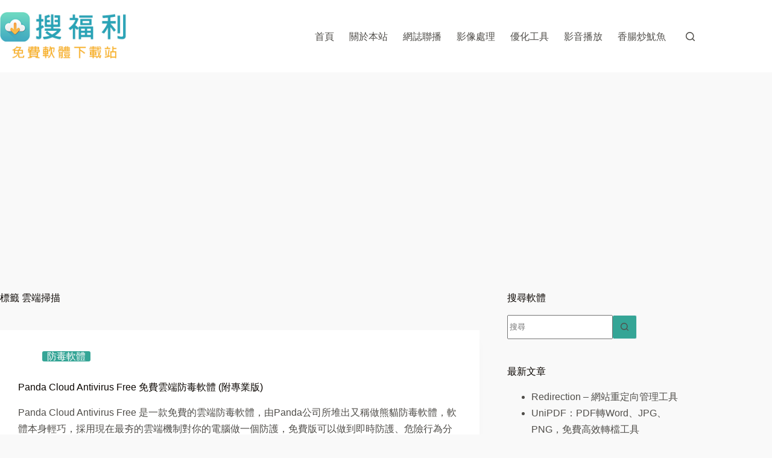

--- FILE ---
content_type: text/html; charset=utf-8
request_url: https://www.google.com/recaptcha/api2/aframe
body_size: 267
content:
<!DOCTYPE HTML><html><head><meta http-equiv="content-type" content="text/html; charset=UTF-8"></head><body><script nonce="sf4upRn-O0T7KDEBI9VTfg">/** Anti-fraud and anti-abuse applications only. See google.com/recaptcha */ try{var clients={'sodar':'https://pagead2.googlesyndication.com/pagead/sodar?'};window.addEventListener("message",function(a){try{if(a.source===window.parent){var b=JSON.parse(a.data);var c=clients[b['id']];if(c){var d=document.createElement('img');d.src=c+b['params']+'&rc='+(localStorage.getItem("rc::a")?sessionStorage.getItem("rc::b"):"");window.document.body.appendChild(d);sessionStorage.setItem("rc::e",parseInt(sessionStorage.getItem("rc::e")||0)+1);localStorage.setItem("rc::h",'1769049864916');}}}catch(b){}});window.parent.postMessage("_grecaptcha_ready", "*");}catch(b){}</script></body></html>

--- FILE ---
content_type: text/css
request_url: https://download.sofree.cc/wp-content/plugins/achang-pencil-box/public/css/achang-pencil-box-public.css?ver=1.9.3.6.1755838452.1.0.1769049861
body_size: 2333
content:
/* --- General --- */
.apb-style-box, .apb-underline, .apb-highlighter {
    /* Common styles if any */
}

/* --- 智慧資訊框 (Style Box) --- */
.apb-style-box {
    margin: 1em 0;
    position: relative;
}

.apb-style-box .apb-box-title {
    display: flex;
    align-items: center;
    font-size: var(--apb-title-font-size, 1.2em);
    font-weight: bold;
    color: var(--apb-title-color, inherit);
}

.apb-style-box .apb-box-title .apb-title-icon {
    margin-right: 10px;
    font-size: 1em;
}

.apb-style-box .apb-box-title .apb-title-text {
    flex-grow: 1;
}

.apb-style-box .apb-box-content > :first-child {
    margin-top: 0;
}

.apb-style-box .apb-box-content > :last-child {
    margin-bottom: 0;
}

/* Layout: 資訊框 (萬用框) */
.apb-layout-info {
    border: var(--apb-border-width, 2px) var(--apb-border-line-style, solid) var(--apb-box-color, #ddd);
    border-radius: 4px;
}

.apb-layout-info .apb-box-title {
    background-color: var(--apb-box-color, #ddd);
    color: var(--apb-title-color, #333);
    padding: 10px 15px;
}

.apb-layout-info .apb-box-content {
    padding: 15px;
    background-color: #fff;
}

/* Layout: 提醒框 (底色框) */
.apb-layout-alert {
    padding: 1rem;
    border: 1px solid transparent;
    border-radius: 0.375rem;
}

.apb-layout-alert .apb-box-title,
.apb-layout-alert .apb-box-content {
    padding: 0;
    background: transparent;
}

.apb-layout-alert .apb-box-title {
    margin-bottom: 0.5rem;
}

/* Bootstrap Alert Types */
.apb-layout-alert.apb-alert-type-custom {
    background-color: var(--apb-box-color, #cfe2ff);
    border-color: var(--apb-border-color, #9ec5fe);
    border-width: var(--apb-border-width, 1px);
    border-style: var(--apb-border-line-style, solid);
    color: var(--apb-title-color, #333);
}

.apb-layout-alert.apb-alert-type-custom .apb-box-title {
    color: var(--apb-title-color, #333);
}

.apb-layout-alert.apb-alert-type-info {
    color: #0a58ca;
    background-color: #cfe2ff;
    border-color: #9ec5fe;
}

.apb-layout-alert.apb-alert-type-info .apb-box-title {
    color: var(--apb-title-color, #0a58ca);
}

.apb-layout-alert.apb-alert-type-success {
    color: #146c43;
    background-color: #d1e7dd;
    border-color: #a3cfbb;
}

.apb-layout-alert.apb-alert-type-success .apb-box-title {
    color: var(--apb-title-color, #146c43);
}

.apb-layout-alert.apb-alert-type-warning {
    color: #664d03;
    background-color: #fff3cd;
    border-color: #ffecb5;
}

.apb-layout-alert.apb-alert-type-warning .apb-box-title {
    color: var(--apb-title-color, #664d03);
}

.apb-layout-alert.apb-alert-type-danger {
    color: #842029;
    background-color: #f8d7da;
    border-color: #f1aeb5;
}

.apb-layout-alert.apb-alert-type-danger .apb-box-title {
    color: var(--apb-title-color, #842029);
}

/* Layout: 提示框 (Morandi 提醒框) */
.apb-layout-morandi-alert {
    background-color: var(--apb-box-color, #F7F4EB);
    border-left: var(--apb-border-width, 4px) solid var(--apb-border-color, #D9D2C6);
    padding: 1rem;
    border-radius: 0.375rem;
    box-shadow: 0 1px 2px 0 rgba(0, 0, 0, 0.05);
}

.apb-layout-morandi-alert .apb-box-title {
    color: var(--apb-title-color, #2D3748);
    font-weight: 700;
    margin-bottom: 0.25rem;
    font-size: var(--apb-title-font-size, 1em);
    padding: 0;
    background: transparent;
}

.apb-layout-morandi-alert .apb-box-content {
    color: #4A5568;
    padding: 0;
    background: transparent;
}

/* Layout: 文字置中框 (線條框) - [修正] */
.apb-layout-centered-title {
    border: var(--apb-border-width, 2px) var(--apb-border-line-style, solid) var(--apb-box-color, #ddd);
    border-radius: 4px;
    padding: 25px 15px 15px;
    margin-top: 1.5em;
    background-color: #ffffff; /* 確保容器有白色背景 */
    position: relative; /* 設定相對定位 */
}

.apb-layout-centered-title .apb-box-title {
    position: absolute; /* 設定絕對定位 */
    top: -0.8em; /* 向上移動以覆蓋邊框 */
    left: 20px;
    background: var(--apb-title-bg-color, #fff); /* 標題背景，遮蓋邊框 */
    padding: 0 10px;
    font-size: var(--apb-title-font-size, 1.2em);
    color: var(--apb-title-color, var(--apb-box-color, #333));
}

.apb-layout-centered-title .apb-box-content {
    padding: 0;
    background: transparent; /* 內容區塊背景為透明 */
}


/* ===== 程式碼框樣式 ===== */
.wp-block-achang-pencil-box-code-box {
    font-family: 'Consolas', 'Monaco', 'Courier New', monospace;
    border-radius: 8px;
    overflow: hidden;
    margin: 1.5em 0;
    box-shadow: 0 2px 8px rgba(0, 0, 0, 0.1);
    position: relative;

    /* 程式碼框標題列 */
    .apb-code-box-header {
        display: flex;
        justify-content: space-between;
        align-items: center;
        padding: 12px 16px;
        font-weight: 500;
        font-size: 13px;
        border-bottom: 1px solid;
        position: relative;

        .apb-code-language {
            font-family: -apple-system, BlinkMacSystemFont, 'Segoe UI', Roboto, sans-serif;
        }
    }

    /* [修正] 程式碼內容容器佈局 */
    .apb-code-content-wrapper {
        display: flex;
        margin: 0;
        min-height: 200px;
    }

    /* [修正] 行號區域樣式 */
    .apb-line-numbers {
        border-right: 1px solid;
        flex-shrink: 0;
        font-size: 14px;
        line-height: 1.5;
        min-width: 60px;
        overflow-y: hidden;
        padding: 24px 12px;
        text-align: right;
        -webkit-user-select: none;
        -moz-user-select: none;
        user-select: none;
        -ms-overflow-style: none;
        scrollbar-width: none;
    }

    .apb-line-numbers::-webkit-scrollbar {
        display: none;
    }

    .apb-line-number {
        display: block;
        height: 21px;
        white-space: nowrap;
    }

    /* [修正] 程式碼內容樣式 */
    .apb-code-box-content {
        flex: 1;
        margin: 0;
        padding: 24px 16px;
        font-size: 14px;
        line-height: 1.5;
        white-space: pre !important;
        background: transparent;
        overflow: auto;
        min-width: 0;
        min-height: 160px;
    }

    .apb-code-box-content code {
        background: transparent;
        font-family: inherit;
        font-size: inherit;
        line-height: inherit;
        padding: 0;
        margin: 0;
        border: none;
        display: block;
    }

    /* 複製按鈕 */
    .apb-copy-button {
        background: transparent;
        border: 1px solid;
        border-radius: 4px;
        padding: 6px 12px;
        font-size: 12px;
        cursor: pointer;
        transition: all 0.2s ease;
        font-family: -apple-system, BlinkMacSystemFont, 'Segoe UI', Roboto, sans-serif;
    }

    .apb-copy-button:hover {
        opacity: 0.8;
    }

    .apb-copy-button:active {
        transform: scale(0.95);
    }

    /* 手機端複製成功/失敗狀態 */
    .apb-copy-button.apb-copy-success {
        animation: copySuccess 0.6s ease;
        background-color: #d4edda !important;
        border-color: #28a745 !important;
        color: #155724 !important;
    }

    .apb-copy-button.apb-copy-error {
        animation: copyError 0.6s ease;
        background-color: #f8d7da !important;
        border-color: #dc3545 !important;
        color: #721c24 !important;
    }

    /* 複製動畫 */
    @keyframes copySuccess {
        0% { transform: scale(1); }
        50% { transform: scale(1.1); background-color: #28a745; color: white; }
        100% { transform: scale(1); }
    }

    @keyframes copyError {
        0% { transform: scale(1); }
        25% { transform: translateX(-5px); }
        75% { transform: translateX(5px); }
        100% { transform: scale(1); }
    }

    /* 獨立複製按鈕（當沒有標題列時） */
    .apb-copy-button-standalone {
        position: absolute;
        top: 12px;
        right: 12px;
        z-index: 1;
    }
}

/* 淺色主題 (style-1) */
.apb-code-style-style-1 {
    background: #f8f9fa;
    border: 1px solid #e9ecef;
}

.apb-code-style-style-1 .apb-code-box-header {
    background: #ffffff;
    color: #495057;
    border-bottom-color: #dee2e6;
}

.apb-code-style-style-1 .apb-line-numbers {
    background: #f1f3f4;
    color: #6c757d;
    border-right-color: #dee2e6;
}

.apb-code-style-style-1 .apb-code-box-content {
    background: #ffffff;
    color: #212529;
    text-shadow: none;
}

.apb-code-style-style-1 .apb-code-box-content code[class*="language-"] {
    text-shadow: none;
    color: #212529; /* 確保文字在淺色背景上清晰可見 */
}

.apb-code-style-style-1 .apb-copy-button {
    color: #495057;
    border-color: #6c757d;
    background: rgba(255, 255, 255, 0.8);
}

.apb-code-style-style-1 .apb-copy-button:hover {
    background: #f8f9fa;
    border-color: #495057;
}

.apb-code-style-style-1 .apb-copy-button.apb-copy-success {
    background: #d4edda;
    border-color: #28a745;
    color: #155724;
}

.apb-code-style-style-1 .apb-copy-button.apb-copy-error {
    background: #f8d7da;
    border-color: #dc3545;
    color: #721c24;
}

/* 深色主題 (style-2) */
.apb-code-style-style-2 {
    background: #1e1e1e;
    border: 1px solid #333;
}

.apb-code-style-style-2 .apb-code-box-header {
    background: #2d2d30;
    color: #cccccc;
    border-bottom-color: #3e3e42;
}

.apb-code-style-style-2 .apb-line-numbers {
    background: #252526;
    color: #858585;
    border-right-color: #3e3e42;
}

.apb-code-style-style-2 .apb-code-box-content {
    background: #1e1e1e;
    color: #f0f0f0;
}

.apb-code-style-style-2 .apb-code-box-content code[class*="language-"] {
    color: #f0f0f0; /* 確保文字在深色背景上清晰可見 */
}

.apb-code-style-style-2 .apb-copy-button {
    color: #cccccc;
    border-color: #6c6c6c;
    background: rgba(45, 45, 48, 0.8);
}

.apb-code-style-style-2 .apb-copy-button:hover {
    background: #3e3e42;
    border-color: #cccccc;
}

.apb-code-style-style-2 .apb-copy-button.apb-copy-success {
    background: #0e5132;
    border-color: #28a745;
    color: #d4edda;
}

.apb-code-style-style-2 .apb-copy-button.apb-copy-error {
    background: #58151c;
    border-color: #dc3545;
    color: #f8d7da;
}

/* --- 程式碼框語法高亮 --- */
/* 淺色主題語法高亮 (預設和 style-1) */
.wp-block-achang-pencil-box-code-box .apb-keyword,
.wp-block-achang-pencil-box-code-box.apb-code-style-style-1 .apb-keyword {
    color: #0000ff;
    font-weight: bold;
}

.wp-block-achang-pencil-box-code-box .apb-string,
.wp-block-achang-pencil-box-code-box.apb-code-style-style-1 .apb-string {
    color: #008000;
}

.wp-block-achang-pencil-box-code-box .apb-comment,
.wp-block-achang-pencil-box-code-box.apb-code-style-style-1 .apb-comment {
    color: #6a9955;
    font-style: italic;
}

.wp-block-achang-pencil-box-code-box .apb-number,
.wp-block-achang-pencil-box-code-box.apb-code-style-style-1 .apb-number {
    color: #098658;
}

.wp-block-achang-pencil-box-code-box .apb-builtin,
.wp-block-achang-pencil-box-code-box.apb-code-style-style-1 .apb-builtin {
    color: #795e26;
}

.wp-block-achang-pencil-box-code-box .apb-variable,
.wp-block-achang-pencil-box-code-box.apb-code-style-style-1 .apb-variable {
    color: #001080;
}

.wp-block-achang-pencil-box-code-box .apb-tag,
.wp-block-achang-pencil-box-code-box.apb-code-style-style-1 .apb-tag {
    color: #800000;
}

.wp-block-achang-pencil-box-code-box .apb-attribute,
.wp-block-achang-pencil-box-code-box.apb-code-style-style-1 .apb-attribute {
    color: #ff0000;
}

.wp-block-achang-pencil-box-code-box .apb-selector,
.wp-block-achang-pencil-box-code-box.apb-code-style-style-1 .apb-selector {
    color: #800000;
    font-weight: bold;
}

.wp-block-achang-pencil-box-code-box .apb-property,
.wp-block-achang-pencil-box-code-box.apb-code-style-style-1 .apb-property {
    color: #ff0000;
}

.wp-block-achang-pencil-box-code-box .apb-value,
.wp-block-achang-pencil-box-code-box.apb-code-style-style-1 .apb-value {
    color: #0451a5;
}

/* 深色主題的語法高亮 */
.wp-block-achang-pencil-box-code-box.apb-code-style-style-2 .apb-keyword {
    color: #569cd6;
    font-weight: bold;
}

.wp-block-achang-pencil-box-code-box.apb-code-style-style-2 .apb-string {
    color: #ce9178;
}

.wp-block-achang-pencil-box-code-box.apb-code-style-style-2 .apb-comment {
    color: #6a9955;
    font-style: italic;
}

.wp-block-achang-pencil-box-code-box.apb-code-style-style-2 .apb-number {
    color: #b5cea8;
}

.wp-block-achang-pencil-box-code-box.apb-code-style-style-2 .apb-builtin {
    color: #dcdcaa;
}

.wp-block-achang-pencil-box-code-box.apb-code-style-style-2 .apb-variable {
    color: #9cdcfe;
}

.wp-block-achang-pencil-box-code-box.apb-code-style-style-2 .apb-tag {
    color: #569cd6;
}

.wp-block-achang-pencil-box-code-box.apb-code-style-style-2 .apb-attribute {
    color: #92c5f8;
}

.wp-block-achang-pencil-box-code-box.apb-code-style-style-2 .apb-selector {
    color: #d7ba7d;
    font-weight: bold;
}

.wp-block-achang-pencil-box-code-box.apb-code-style-style-2 .apb-property {
    color: #92c5f8;
}

.wp-block-achang-pencil-box-code-box.apb-code-style-style-2 .apb-value {
    color: #ce9178;
}

/* Prism.js 語法高亮支援 */
.wp-block-achang-pencil-box-code-box code[class*="language-"],
.wp-block-achang-pencil-box-code-box pre[class*="language-"] {
    color: inherit;
    background: transparent;
    font-family: 'Consolas', 'Monaco', 'Courier New', monospace;
    text-align: left;
    white-space: pre;
    word-spacing: normal;
    word-break: normal;
    word-wrap: normal;
    line-height: 1.5;
    tab-size: 4;
    hyphens: none;
}

.wp-block-achang-pencil-box-code-box .apb-code-box-content code {
    color: inherit;
    background: transparent;
}

/* 淺色主題 Prism.js 語法高亮 */
.wp-block-achang-pencil-box-code-box.apb-code-style-style-1 code[class*="language-"],
.wp-block-achang-pencil-box-code-box.apb-code-style-style-1 pre[class*="language-"] {
    color: #212529;
}

/* 深色主題 Prism.js 語法高亮 */
.wp-block-achang-pencil-box-code-box.apb-code-style-style-2 code[class*="language-"],
.wp-block-achang-pencil-box-code-box.apb-code-style-style-2 pre[class*="language-"] {
    color: #f0f0f0;
}

/* --- 特色螢光筆 (Highlighter) --- */
.apb-highlighter {
    background: linear-gradient(to top, var(--apb-highlighter-color, #fff59d) 60%, transparent 60%);
}

.apb-highlighter-highlight {
    background: linear-gradient(to top, var(--apb-highlighter-color, #fff59d) 60%, transparent 60%);
}

.apb-highlighter-line {
    background: linear-gradient(transparent 40%, rgba(255, 255, 255, 0) 40%, var(--apb-highlighter-color, #CCFF90) 50%, transparent 70%);
    padding: 2px 1px;
}

/* --- 特色底線 (Underline) --- */
.apb-underline {
    text-decoration: none;
    background: transparent;
    padding-bottom: 2px;
}

.apb-underline-normal {
    border-bottom: 2px solid var(--apb-underline-color, red);
}

.apb-underline-wavy {
    text-decoration-line: underline;
    text-decoration-style: wavy;
    text-decoration-color: var(--apb-underline-color, red);
    text-decoration-skip-ink: none;
}

.apb-underline-dashed {
    border-bottom: 2px dashed var(--apb-underline-color, red);
}

.apb-underline-crayon {
    background: linear-gradient(transparent 40%, rgba(255, 255, 255, 0) 40%, var(--apb-underline-color, red) 90%, transparent 95%);
    padding: 2px 1px;
    border-radius: 2px;
}
